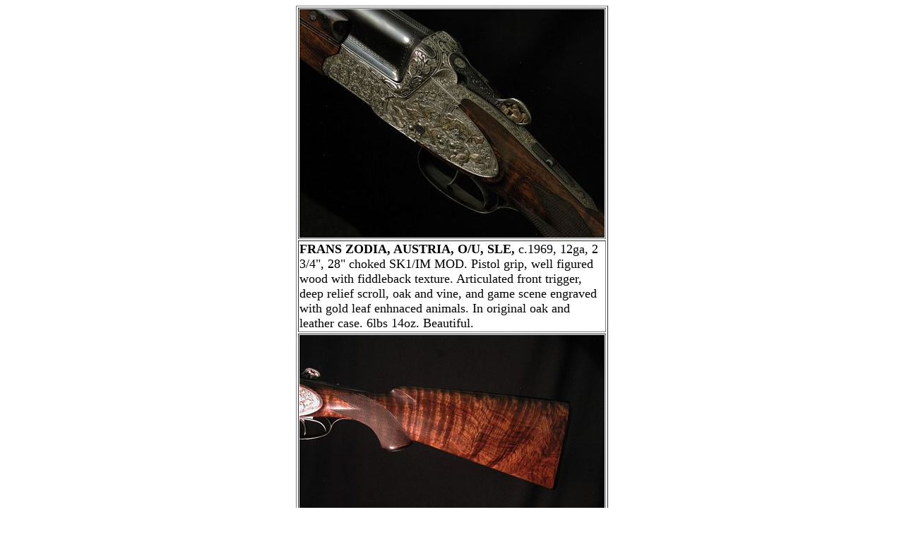

--- FILE ---
content_type: text/html; charset=UTF-8
request_url: http://hillrodandgun.com/archivepicture.php?id=66
body_size: 2220
content:
<HTML>
<HEAD>
<title>English Shotguns-Hill Rod and Gun</title>
<meta name="description" content="English shotguns">
<meta name="keywords" content="English shotguns">
<META http-equiv="PICS-Label" content='(PICS-1.1 "http://www.rsac.org/ratingsv01.php" l gen true comment "RSACi North America Server" for "http://hillrodandgun.php" on "1999.10.06T16:44-0800" r (n 0 s 0 v 0 l 0))'>
<META NAME=DESCRIPTION CONTENT="English Shotgun Inventory">
<body>








<div align="center">
  <center>
  <table border="1" width="384">
    <tr>
      <td width="448">
        <p align="center"><img border="0" src="images/guns/DSCN4878.jpg" width="432" height="324"></td>
    </tr>
    <tr>
      <td width="448" align="left">

		<p class="MsoNormal"><font size="4"><b>FRANS ZODIA, AUSTRIA, O/U, SLE,</b> c.1969, 12ga, 2 3/4&quot;, 28&quot; choked SK1/IM MOD. Pistol grip, well figured wood with fiddleback texture. Articulated front trigger, deep relief scroll, oak and vine, and game scene engraved with gold leaf enhnaced animals. In original oak and leather case. 6lbs 14oz. Beautiful. 
	</td>

    </tr>
    <tr>
      <td width="448"><img border="0" src="images/guns/DSCN4879.jpg" width="432" height="324"></td>
    </tr>

    
			<tr>
			  <td width='448'><img border='0' src='images/guns/DSCN4880.jpg' width='432' height='324'></td>
			</tr>
			
			<tr>
			  <td width='448'><img border='0' src='images/guns/DSCN4881.jpg' width='432' height='324'></td>
			</tr>
			

  </table>
  </center>
</div>
<p align="center"><font size="4"><a href="archive.php#66">Back to Our
Archive Page</a></font></p>

<div align="center"><center>

<table border="1" width="350">
  <tr>
    <td align="center"><font size="5">
     <a href="http://www.hillrodandgun.com">WWW.HillRodandGun.com</a>
     <BR>
     Hill Rod &amp; Gun Company </font><br>
      <font size="4">The Bozeman Hotel<br>
      321 East Main Street,&nbsp; Suite 422<br>
      Bozeman, Montana&nbsp; 59715<b><br>
      </b>United States of America<br>
      Phone: (406) 585-2228&nbsp;&nbsp;<br>
      Fax: (406) 585-2212</font></td>
  </tr>
</table>
</center></div>

<p align="center"><font size="2">Copyright 2026 Hill Rod &amp; Gun Co.</font></p>

</body>

</html>
